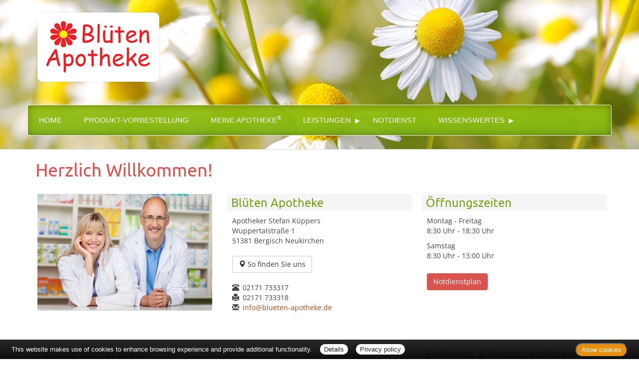

--- FILE ---
content_type: text/html; charset=UTF-8
request_url: https://www.blueten-apotheke.de/apotheke/willkommen.htm
body_size: 13823
content:

<!DOCTYPE html>
<html lang="de">
<head>
<meta charset="UTF-8">
<meta name="viewport" content="width=device-width, initial-scale=1.0">
<title>Herzlich Willkommen! | Blüten Apotheke, Bergisch Neukirchen</title><meta name="robots" content="index, follow" />
<meta name="description" content="Ihre Apotheke mit persönlicher Beratung, umfangreichem Service und hochwertigen Produkten für Gesundheit und Wohlbefinden. Wir freuen uns auf Ihren Besuch!" />
<meta name="author" content="meXXart GbR, Dessau" />
<meta name="page-topic" content="Apotheke, Gesundheit, Krankheit, Medikamente, Gesundheitsberatung" />
<meta name="page-type" content="Apothekenangebote und Informationen zur Gesunderhaltung" />
<meta name="format-detection" content="telephone=no">

<link rel="stylesheet" type="text/css" href="https://www.aposolutions.com/generell/plugins/bootstrap3/css/bootstrap.min.css" />

<link rel="stylesheet" type="text/css" href="https://www.aposolutions.com/generell/styles/common/vx4.css?11" />
<link rel="stylesheet" type="text/css" href="https://www.aposolutions.com/generell/styles/vx4_0009/style.css?3" />
<link rel="stylesheet" type="text/css" href="https://www.blueten-apotheke.de/generell/indi_styles.css" />
<link rel="stylesheet" type="text/css" href="https://www.aposolutions.com/generell/plugins/jquery/jquery-ui.css"/>
<link rel="stylesheet" type="text/css" href="https://www.aposolutions.com/generell/inc/modul/common/plugins/scrolltotop/css/ui.totop.css" />
<link rel="stylesheet" type="text/css" href="https://www.aposolutions.com/generell/inc/modul/common/plugins/swipebox/css/swipebox.min.css">
   
<link rel="stylesheet" type="text/css" href="https://www.aposolutions.com/generell/plugins/fontawesome/css/all.min.css" />
<link rel="shortcut icon" type="image/x-icon" href="/favicon.ico"  />
<link rel="shortcut icon" sizes="196x196" href="https://www.aposolutions.com/generell/pix/common/system/touch-icon.png">
<link rel="apple-touch-icon" sizes="180x180" href="https://www.aposolutions.com/generell/pix/common/system/apple-touch-icon.png">


<script type="text/javascript" src="https://www.aposolutions.com/generell/plugins/jquery/jquery-1.12.4.min.js"></script>
<script type="text/javascript" src="https://www.aposolutions.com/generell/plugins/jquery/jquery-ui.js" ></script>
<script type="text/javascript" src="https://www.aposolutions.com/generell/inc/modul/common/plugins/scrolltotop/js/jquery.ui.totop.min.js"></script>
<script type="text/javascript" src="https://www.aposolutions.com/generell/inc/modul/common/plugins/scrollto/jquery.scrollTo.min.js"></script>
<script type="text/javascript" src="https://www.aposolutions.com/generell/inc/modul/common/plugins/swipebox/js/jquery.swipebox.min.js"></script> 
<script type="text/javascript" src="https://www.aposolutions.com/generell/plugins/lazyload/jquery.lazy.min.js"></script>

<script type="text/javascript">
$(document).ready(function() {
    $().UItoTop({ easingType: 'easeOutQuart' });
});

	 $(function() {
        $('.lazy').lazy({
          effect: "fadeIn",
          effectTime: 1000,
          threshold: 0
        });
    });
	
(function($) {
	$('.swipebox').swipebox({useCSS : true,});
} )(jQuery);

</script>
<script language="JavaScript" src="https://www.aposolutions.com/generell/inc/modul/common/scripts.js" type="text/javascript"></script>
</head>
<body class="willkommen" >
<div class="overlay"></div>


<header id="header">

<div id="pagetitle">
  <a href="/"  title="zur Startseite"><img src="/pix/logo.png" id="logo" /></a>
</div>

<script src="https://www.aposolutions.com/generell/inc/modul/common/plugins/flexy-menu/flexy-menu.js"></script>
<script type="text/javascript">
$(document).ready(function() {
   $(".flexy-menu").flexymenu({
   type: 'horizontal',
   indicator: true,
   speed: 500
   });
});
</script>

<nav id="nav">
<div id="nav-wrapper">
<ul class="flexy-menu light"><li class="firstMP"><a href='/apotheke/willkommen.htm'>Home</a></li>
<li><a href='/apotheke/vorbestellung.htm'>Produkt-Vorbestellung</a></li>
<li><a href='/apotheke/meine_apotheke.htm'>meine apotheke<sup>®</sup></a></li>
<li><a href='#'>Leistungen</a>  <ul><li><a href='/apotheke/kundenkarte.htm'>Kundenkarte</a></li>
<li><a href='/apotheke/beratungsleistung.htm'>Beratungsleistung</a></li>
<li><a href='/apotheke/zeitschriften.htm'>Zeitschriften</a></li>
<li><a href='/apotheke/services.htm'>Weitere Services</a></li>
</ul>
</li>
<li><a href='/apotheke/notdienst.htm'>Notdienst</a></li>
<li><a href='#'>Wissenswertes</a>  <ul><li><a href='/apotheke/ratgeber/1.htm'>Ratgeber</a></li>
<li><a href='/apotheke/monatsthema.htm'>Thema des Monats</a></li>
<li><a href='/apotheke/monatspflanze.htm'>Pflanze des Monats</a></li>
<li><a href='/apotheke/gelesen.htm'>Für Sie gelesen</a></li>
<li><a href='/apotheke/tv_tipps.htm'>TV-Tipps</a></li>
<li><a href='/apotheke/heilpflanzen.htm'>Heilpflanzen</a></li>
<li><a href='/apotheke/pollenflug.htm'>Pollenflug</a></li>
<li><a href='/apotheke/impfungen.htm'>Impfungen</a></li>
<li><a href='/apotheke/blutspende.htm'>Blut-/Organspende</a></li>
<li><a href='/apotheke/selbsthilfegruppen.htm'>Selbsthilfe</a></li>
<li><a href='/apotheke/berufsbilder.htm'>Berufsbilder</a></li>
<li><a href='/apotheke/links.htm'>Interessante Links</a></li>
<li><a href='/apotheke/zuzahlungen.htm'>Zuzahlungen</a></li></ul>
</ul>
<br clear="all" />
</div></div>
</nav>
</header>





<div id="content">
   <div id="content-wrapper">
   <div class="container">
            <div class="row">
         <div class="col-xs-12"><h1 class="pagename">Herzlich Willkommen!</h1></div>
      </div>
      <div class="row"><div class="col-md-4 "><img data-src='https://www.aposolutions.com/generell/pix/common/all/tpl_x_berufsbilder.jpg' class='lazy pic picFull' alt='Apothekenteam vor Regalen mit Medikamenten – Symbol für pharmazeutischen Beruf' title=''  /></div><div class="col-md-4 "><div class="box1"><h2>Blüten Apotheke</h2><div class="adressblock"><p>Apotheker Stefan Küppers<br>Wuppertalstraße 1<br />51381 Bergisch Neukirchen<br /><br />
<a class='btn btn-small btn-default' href='/apotheke/lageplan.htm'><span class='glyphicon glyphicon-map-marker'></span> So finden Sie uns</a><br /><br />
<span class="glyphicon glyphicon-phone-alt glyphicon-space"></span> <a href="tel:02171 733317" class="telefonlink">02171 733317</a><br /><span class='glyphicon glyphicon-print glyphicon-space'></span> 02171 733318<br /><span class='glyphicon glyphicon-envelope glyphicon-space'></span> 
   <script type="text/javascript">
   var aaaa = "<a href='mailto:";
   var bbbb = "info";
   var cccc = "blueten-apotheke.de";
   var dddd = "' class='email'>";
   var eeee = "</a>";
   document.write(aaaa+bbbb+"@"+cccc+dddd+bbbb+"@"+cccc+eeee);
   </script>
   
</p>
<p class="visible-xs d-block d-sm-none"><a class='btn btn-small btn-danger' href="https://www.aposolutions.com/tools/vcard/?id=46453"><i class="fa fa-address-book-o" aria-hidden="true"></i> Kontakt speichern</a></p>
</div>
</div></div><div class="col-md-4 "><div class="box1"><h2>&Ouml;ffnungszeiten</h2><p>Montag - Freitag<br />
8:30 Uhr - 18:30 Uhr</p>

<p>Samstag<br />
8:30 Uhr - 13:00 Uhr</p><a href="notdienst.htm" class="btn btn-small btn-danger" id="openingButton">Notdienstplan</a>


</div></div><div class="col-md-12 "><link href="https://www.aposolutions.com/generell/inc/modul/common/plugins/slick/slick.css" rel="stylesheet" type="text/css" />
<script type="text/javascript" src="https://www.aposolutions.com/generell/inc/modul/common/plugins/slick/slick.js"></script>
<script type="text/javascript">
$(document).ready(function(){
	$('.schaufenster_slider').slick({
		 dots: true,
		 slidesToShow: 4,
		 arrows: true,
		 responsive: [
		 {
			breakpoint: 960,
			settings: {
			  slidesToShow: 3,
			  arrows: false,
			  dots: false
			}
		 },
		 {
			breakpoint: 768,
			settings: {
			  slidesToShow: 2, 
			  arrows: false,
			  dots: false
			  
			}
		 },
		 {
			breakpoint: 500,
			settings: {
			  slidesToShow: 1,
			  arrows: false,
			  dots: false
			}
		 }
	  ]
	});
});
</script>
<div class="schaufenster_slider">
</div></div><div class="col-md-8 "><h2>Gesund und aktuell</h2>
<div id="slider-wrapper">

<div id="layerslider" style="width: 800px; max-width: 800px;">

  <div class="ls-slide" data-ls="slidedelay: 4000; transition2d: 2,7,9;">
    <div class="ls-l">
      <a href="/apotheke/gelesen/19481.htm">
        <h3>Wie erspare ich mir Fußpilz als Schwimmbad-Mitbringsel?</h3>
        <div class="slider-partleft"><p>Juckreiz, Rötungen und rissige Haut zwischen den Zehen: Fußpilz ist Betroffenen meist peinlich.Dabei passiert es rasch, dass man sich so eine Hautinfektion einfängt, etwa im Schwimmbad. Der Dermatologe Afschin Fatemi von der S-Thetic Clinic Düsseldorf verrät im Interview, warum das so ist - und wer mit Fußpilz lieber direkt zum Arzt oder zur Ärztin geht. Frage: Schwimmbäder gelten als Fußpilz-Hotspots. Woran liegt das? Afschin Fatemi: Schwimmbäder sind warme und feuchte Orte, in denen gleich mehrere Bedingungen zusammenkommen, die Fußpilz begünstigen. Schwimmbäder werden täglich von sehr vielen Menschen besucht, von denen ... </p></div>
        <div class="slider-partright"><img class="lazy" data-src="https://www.aposolutions.com/generell/pix/common/dpa/NvvppsncAuv5IWLHFY9FnMlW6rqqEV2zSR4P6mp48VQ.jpg" alt="" title="Fußabdrücke eines Badegastes auf einem Sprungbrett" /></div>
      </a>
    </div>
  </div>
  <div class="ls-slide" data-ls="slidedelay: 4000; transition2d: 2,7,9;">
    <div class="ls-l">
      <a href="/apotheke/gelesen/19482.htm">
        <h3>Pflegeheim wird teurer: Was ist erlaubt und was nicht?</h3>
        <div class="slider-partleft"><p>Es ist ein Brief, der Pflegebedürftigen und ihren Angehörigen den Tag vermiesen dürfte: Das Pflegeheim kündigt an, dass der Platz künftig teurer wird. Doch was darf die Einrichtung überhaupt und was nicht? Wir geben einen Überblick. Wann darf ein Pflegeheim die Kosten für Bewohnerinnen und Bewohner erhöhen?Pflege, Unterbringung, Verpflegung, Ausbildung, Instandhaltung des Gebäudes: Bei der Pflege im Heim entstehen unterschiedliche Kosten. Werden zum Beispiel Lebensmittel und Energie teurer und/oder steigen die Lohnkosten für die Mitarbeiterinnen und Mitarbeiter, darf das Heim diese Preissteigerungen unter bestimmten ... </p></div>
        <div class="slider-partright"><img class="lazy" data-src="https://www.aposolutions.com/generell/pix/common/dpa/Opb88j5KAgtQ2D8guEexDEAsiBrZVe0dl5bL7NMLFU.jpg" alt="" title="Blick in ein Zimmer eines Pflegeheims" /></div>
      </a>
    </div>
  </div>
  <div class="ls-slide" data-ls="slidedelay: 4000; transition2d: 2,7,9;">
    <div class="ls-l">
      <a href="/apotheke/gelesen/19483.htm">
        <h3>Organspende-Entscheidung festhalten: Diese Wege gibt es</h3>
        <div class="slider-partleft"><p>Kann ich mir vorstellen, nach meinem Tod Organe oder Gewebe zu spenden? Zugegeben, keine einfache Frage. Wer seine Antwort darauf gefunden hat, sollte die festhalten - auch damit, die Liebsten im Ernstfall wissen, wie der eigene Wille aussieht. Ein Überblick über drei Möglichkeiten - plus eine, die alleine nicht zählt. Möglichkeit 1: Der Organspendeausweis Klassiker im Kartenformat: Einen Organspendeausweis bekommt man kostenfrei in Arztpraxen und Apotheken. Man kann ihn auch online beim Bundesinstitut für Öffentliche Gesundheit (BIÖG) bestellen oder sich ein PDF zum Ausdrucken erstellen lassen. Dort kann man ankreuzen, was für ... </p></div>
        <div class="slider-partright"><img class="lazy" data-src="https://www.aposolutions.com/generell/pix/common/dpa/vP9ZxQjTHuGAhDcQ6uWTAKlj6RoZwPjvCrWYx9aC5M.jpg" alt="" title="Mitarbeiter des DRK stellt Kühlbox für eine Organspende in Auto" /></div>
      </a>
    </div>
  </div>
  <div class="ls-slide" data-ls="slidedelay: 4000; transition2d: 2,7,9;">
    <div class="ls-l">
      <a href="/apotheke/gelesen/19480.htm">
        <h3>Welche Psychotherapie passt zu wem? Ein Überblick</h3>
        <div class="slider-partleft"><p>Der Weg zur Psychotherapie ist nicht nur oft lang, sondern für viele auch unübersichtlich: Wie findet man heraus, welche Therapie zu den eigenen Problemen passt? Übernimmt die Krankenkasse die Kosten? Und wie läuft eine Therapie ab?Mit diesen Fragen ist man nicht allein: «Das Mittel der Wahl ist die psychotherapeutische Sprechstunde», erklärt Christina Jochim, stellvertretende Bundesvorsitzende der Deutschen Psychotherapeutenvereinigung (DPtV). Dort erfolgt eine erste fachliche Einschätzung. Auch die Frage, welche Art von Hilfe bei den individuellen Problemen, Belastungen oder Erkrankungen sinnvoll sein können, spielt eine ... </p></div>
        <div class="slider-partright"><img class="lazy" data-src="https://www.aposolutions.com/generell/pix/common/dpa/T3L0duJR5RWVrhoE9IkPtpiL4UIbF6k5sa31YwSOOB0.jpg" alt="" title="Frau bespricht mentale Probleme mit einer Psychologin" /></div>
      </a>
    </div>
  </div>
  <div class="ls-slide" data-ls="slidedelay: 4000; transition2d: 2,7,9;">
    <div class="ls-l">
      <a href="/apotheke/gelesen/19478.htm">
        <h3>Zuzahlungsbefreiung läuft ab – Antrag jedes Jahr nötig</h3>
        <div class="slider-partleft"><p>Zuzahlungsbefreiungen für medizinische Leistungen gelten immer nur für ein Kalenderjahr. Darauf weist der Landesapothekerverband Baden-Württemberg hin.Wer also im letzten Jahr zuzahlungsbefreit war, ist es nicht automatisch in diesem Jahr. Auch eine in der Apotheke gespeicherte Befreiung ist nicht mehr gültig. Stattdessen müssen gesetzlich Krankenversicherte selbst aktiv werden. Chronisch Kranke: Antrag jetzt stellenGerade für chronisch Kranke kann es sich lohnen, bereits zu Jahresbeginn bei der Krankenkasse eine Befreiung zu beantragen. Denn sie haben oft hohe Kosten und ihre Zuzahlungsgrenze liegt bei nur einem Prozent ihrer ... </p></div>
        <div class="slider-partright"><img class="lazy" data-src="https://www.aposolutions.com/generell/pix/common/dpa/adY8OPMRbBueyF9rfNGOqZ4u7Qf5v9yw14EMuZquKs.jpg" alt="" title="Kundenberatung in einer Apotheke" /></div>
      </a>
    </div>
  </div>
  <div class="ls-slide" data-ls="slidedelay: 4000; transition2d: 2,7,9;">
    <div class="ls-l">
      <a href="/apotheke/gelesen/19479.htm">
        <h3>Erfrierung? Frostbeule? So handelt man nun richtig</h3>
        <div class="slider-partleft"><p>Unser Körper besteht zum Großteil aus Wasser. Und was passiert mit Wasser in einer eisig kalten Umgebung? Genau, es gefriert mit der Zeit. Vereinfacht gesagt passiert das zum Beispiel in den Fingern oder in der Nase, wenn es dort zu einer Erfrierung kommt. «In den Zellen und im Raum zwischen den Zellen bilden sich dann Eiskristalle», sagt Prof. Niclas Broer, Facharzt für plastische und ästhetische Chirurgie an der München Klinik. Die Eiskristalle können die Zellen zerstören und schlimmstenfalls Gewebe absterben lassen. Betroffen ist zunächst die Haut, doch auch das darunterliegende Fett- und Muskelgewebe kann in Mitleidenschaft ... </p></div>
        <div class="slider-partright"><img class="lazy" data-src="https://www.aposolutions.com/generell/pix/common/dpa/iinXIQhEmmGQREUVKkapexaLZDh6JvsrqBGroEPEw.jpg" alt="" title="Eine Hand hält eine Eisplatte vor blauem Himmel" /></div>
      </a>
    </div>
  </div>
  <div class="ls-slide" data-ls="slidedelay: 4000; transition2d: 2,7,9;">
    <div class="ls-l">
      <a href="/apotheke/gelesen/19477.htm">
        <h3>Abnehmen, aber richtig: So erkennt man unseriöse Diäten</h3>
        <div class="slider-partleft"><p>Abnehmen ist ein Klassiker unter den Vorsätzen fürs neue Jahr. Aber wie? Wer in die Recherche einsteigt, merkt schnell: Wow, die Vielfalt an Diät-Konzepten ist gigantisch. Doch längst nicht alle sind auch seriös - statt zum Erfolg führt manch eines eher zu Frust, Heißhunger und einem Jo-Jo-Effekt. Die Verbraucherzentrale Bayern nennt diese Warnzeichen für unseriöse Diäten: Es werden schnelle Erfolge versprochen: Mehrere Kilos pro Woche abnehmen? Dann gehen meist vor allem Wasser und Muskelmasse verloren, aber nicht Fett. Laut der Verbraucherzentrale ist eine Abnahme von 0,5 bis 1 Kilogramm pro Woche realistisch und gesund. Die ... </p></div>
        <div class="slider-partright"><img class="lazy" data-src="https://www.aposolutions.com/generell/pix/common/dpa/EApujOkODNDQjP93lLMx7UbZnTLP5I1pS4nCMYzO4g.jpg" alt="" title="Eine Frau mit Übergewicht hält ein Maßband um ihren Bauch." /></div>
      </a>
    </div>
  </div>
  <div class="ls-slide" data-ls="slidedelay: 4000; transition2d: 2,7,9;">
    <div class="ls-l">
      <a href="/apotheke/gelesen/19476.htm">
        <h3>Biohacking: Wie man seinem Wohlfühlcode auf die Spur kommt</h3>
        <div class="slider-partleft"><p>Biohacking: Wer von diesem Begriff gehört hat, denkt vielleicht an grenzenlose Selbstoptimierung, an implantierte Chips, alles ganz technisch und futuristisch. So kann Biohacking aussehen. Es geht aber auch deutlich einfacher. Wer sich für dieses Jahr vorgenommen hat, gesünder und besser zu leben, kann die eine oder andere Methode dieses Trends ausprobieren. Die wichtigsten Fragen dazu. Was genau ist dieses Biohacking?Biohacking ist weit mehr, als nur ein gesundes Leben führen zu wollen. «Es ist der Versuch, natürliche Vorgänge im Körper durch bestimmte Verhaltensweisen zu verbessern», sagt Simone Koch, Medizinerin und ... </p></div>
        <div class="slider-partright"><img class="lazy" data-src="https://www.aposolutions.com/generell/pix/common/dpa/Omx3BeEiQwmFTuqVy5iQziPXrciIEWQ5ZuK4UUojNA.jpg" alt="" title="Ein Mann übt Klimmzüge" /></div>
      </a>
    </div>
  </div>
  <div class="ls-slide" data-ls="slidedelay: 4000; transition2d: 2,7,9;">
    <div class="ls-l">
      <a href="/apotheke/gelesen/19475.htm">
        <h3>Schnee und Glätte: So ist man mit Rollator sicher unterwegs</h3>
        <div class="slider-partleft"><p>Arztbesuch oder Einkauf müssen sein, doch die Wege sind glatt und rutschig? Wer sich bei Eis und Schnee mit Rollator nach draußen begibt, muss besonders aufpassen, um nicht zu stürzen. Für guten Halt: Profil, Profil, ProfilGut, wenn man sich vorab mit der Frage beschäftigt hat, wie wintertauglich die eigene Gehhilfe überhaupt ist. So eignen sich kleine Reifen mit geringem Profil bei Eis und Glätte nicht, warnt die Aktion Das Sichere Haus (DSH). Sie bieten zu wenig Halt. Anders sieht es mit Outdoor-Reifen aus - etwa aus Softgummi, die sich auf so manches Rollator-Modell aufziehen lassen. Informieren kann man sich im Fachhandel. Dort ... </p></div>
        <div class="slider-partright"><img class="lazy" data-src="https://www.aposolutions.com/generell/pix/common/dpa/LuxEXkl3PSoV34r9fiYQ08X7HXnazABsG7OIcOc9E.jpg" alt="" title="Ein Frau geht mit Rollator auf einem schneebedeckten Gehweg" /></div>
      </a>
    </div>
  </div>
  <div class="ls-slide" data-ls="slidedelay: 4000; transition2d: 2,7,9;">
    <div class="ls-l">
      <a href="/apotheke/gelesen/19473.htm">
        <h3>Vom Vorsatz zur Routine: Kann ich 2026 gelassener werden?</h3>
        <div class="slider-partleft"><p>Im neuen Jahr lasse ich mich nicht mehr so schnell stressen und aus der Fassung bringen! Das ist leicht gesagt. An der Umsetzung solcher Vorsätze scheitern wir aber oft schneller, als wir es wahrhaben wollen. Die Psychologin und Psychotherapeutin Miriam Junge möchte Menschen dabei unterstützen, bewusster mit ihren Gedanken und Gefühlen umzugehen. Im Interview erklärt sie, welche Rolle Gelassenheit dabei spielt und warum mentale Ordnung dazu beitragen kann, das neue Jahr wirklich anders zu gestalten.Frau Junge, kann man Gelassenheit lernen?Miriam Junge: Ja. Gelassenheit ist nichts, womit man einfach geboren wird. Sie ist ein Zustand, den ... </p></div>
        <div class="slider-partright"><img class="lazy" data-src="https://www.aposolutions.com/generell/pix/common/dpa/aZz5EAZJI5KiIu1I7ruz7HSwdt72uHONDrB5QIr5gY.jpg" alt="" title="Ein Mann mit Tablet im Homeoffice" /></div>
      </a>
    </div>
  </div>
  <div class="ls-slide" data-ls="slidedelay: 4000; transition2d: 2,7,9;">
    <div class="ls-l">
      <a href="/apotheke/gelesen/19474.htm">
        <h3>So geht das Schneeschippen nicht auf den Rücken</h3>
        <div class="slider-partleft"><p>Morgens ist die Zeit bei vielen ohnehin knapp. Kommt dann noch Schneeschippen obendrauf, wird es stressig. Also sich das Überwerfen von Winterjacke und Schal sparen und im dünnen Shirt nach draußen stürmen? Keine gute Idee.Beim Schneeschippen sollte die Rückenmuskulatur nämlich warm eingepackt und vollständig bedeckt sein, rät die Deutsche Gesellschaft für Orthopädie und Unfallchirurgie (DGOU). Ebenso wichtig: Wer die Schaufel schwingt, sollte sich vorab aufgewärmt haben, also Rücken, Schultern und Arme etwas in Bewegung gebracht haben. Denn Schippen bedeutet eine starke Belastung für den Rücken. Ein «Kaltstart» kann gerade ... </p></div>
        <div class="slider-partright"><img class="lazy" data-src="https://www.aposolutions.com/generell/pix/common/dpa/TLuabeecW94e5H6nOb9dFq9nYEwfaKQlGNMkvWJ5dfc.jpg" alt="" title="Eine Frau schippt Schnee auf dem Gehweg vor ihrem Haus" /></div>
      </a>
    </div>
  </div>
  <div class="ls-slide" data-ls="slidedelay: 4000; transition2d: 2,7,9;">
    <div class="ls-l">
      <a href="/apotheke/gelesen/19469.htm">
        <h3>Ich komme zu früh beim Sex - was hilft?</h3>
        <div class="slider-partleft"><p>Eh der Sex richtig angefangen hat, ist er vorbei: Man(n) ejakuliert und der Penis wird schlapp. Gefühlt viel zu früh zu kommen, kann für Männer belastend sein. Was denkt meine Partnerin oder mein Partner? Und beim nächsten Mal ist da gleich wieder der Gedanke: «Bloß nicht sofort kommen.» Woran liegt das nur?Wichtig für alle, die sich davon betroffen fühlen: Frühzeitig zu kommen, sei weder eine Charakterschwäche noch sei man daran schuld, sagt der Urologe Prof. Axel Merseburger. Tatsächlich ist der vorzeitige Samenerguss eine medizinisch anerkannte Störung, der Fachbegriff dafür lautet Ejaculatio praecox. Niemand muss ein ... </p></div>
        <div class="slider-partright"><img class="lazy" data-src="https://www.aposolutions.com/generell/pix/common/dpa/feqorHssNyM7mN875hvGtuiFkHMaPQPc1OF2niFoU.jpg" alt="" title="Konfetti in Sperma-Form liegt neben einem Penis-Strohhalm" /></div>
      </a>
    </div>
  </div>
  <div class="ls-slide" data-ls="slidedelay: 4000; transition2d: 2,7,9;">
    <div class="ls-l">
      <a href="/apotheke/gelesen/19470.htm">
        <h3>Klaustrophobie: Wenn es auf Reisen eng wird</h3>
        <div class="slider-partleft"><p>Ganz schön voll die U-Bahn, und so stickig! Und sie wird doch jetzt nicht einfach im Tunnel stehenbleiben? Wo andere Menschen einfach zehn oder zwanzig Minuten gedankenlos ausharren, vielleicht lesen, auf dem Handy spielen oder nur ein wenig ausruhen, wird es für Menschen mit Klaustrophobie sprichwörtlich eng: Aus dem anfänglichen Unbehagen entwickelt sich bei einigen sogar eine ausgewachsene Panikattacke.Die Symptome reichen vom trockenen Mund, über Schwindel, Herzrasen und Schweißausbrüche bis hin zu Atemnot oder zur Angst, ohnmächtig zu werden. Klaustrophobie - manchmal als Raumangst bezeichnet - gehört zu den sogenannten ... </p></div>
        <div class="slider-partright"><img class="lazy" data-src="https://www.aposolutions.com/generell/pix/common/dpa/SUsDICma5qigy54A8JrTXfU0RLEx8pvhf4WpIlYGA.jpg" alt="" title="Fahrgäste steigen in eine Metro in Madrid ein" /></div>
      </a>
    </div>
  </div>
  <div class="ls-slide" data-ls="slidedelay: 4000; transition2d: 2,7,9;">
    <div class="ls-l">
      <a href="/apotheke/gelesen/19472.htm">
        <h3>Sonniger Tag in den Bergen? UV-Schutz nicht vergessen</h3>
        <div class="slider-partleft"><p>Ein Sonnenbrand mitten im Winter? Wer sich an sonnigen Tagen in den Bergen aufhält, muss damit rechnen - und schützt sich besser davor: mit Sonnencreme und Sonnenbrille. «Viele unterschätzen die UV-Strahlung beim Rodeln, Skifahren oder beim Sonnenbad auf der Hütte», warnt Inge Paulini, Präsidentin des Bundesamtes für Strahlenschutz (BfS). Denn mit zunehmender Höhe nimmt auch die UV-Strahlung zu. Dazu kommt, dass frischer Schnee bis zu 90 Prozent der schädlichen Strahlen reflektiert. So können sie auf unsere Haut treffen und nicht nur Sonnenbrände erzeugen, sondern auch auf unser Hautkrebsrisiko einzahlen. Auch die Augen können ... </p></div>
        <div class="slider-partright"><img class="lazy" data-src="https://www.aposolutions.com/generell/pix/common/dpa/pQCQ6zwMUDA0WFyErNyFfw8WQM4Rtork32AwiPHRyU.jpg" alt="" title="Eine Skifahrerin trägt Sonnencreme auf" /></div>
      </a>
    </div>
  </div>
  <div class="ls-slide" data-ls="slidedelay: 4000; transition2d: 2,7,9;">
    <div class="ls-l">
      <a href="/apotheke/gelesen/19471.htm">
        <h3>Eingebrochen ins Eis: So befreit man sich - und andere</h3>
        <div class="slider-partleft"><p>Auf dem See oder dem Teich hat sich eine Eisschicht gebildet? Gut, wenn die Vernunft jetzt stärker ist als die Verlockung, die Schlittschuhe hervorzukramen und sich auf das Gewässer zu wagen. Denn so einer Eisfläche kann man nicht ansehen, ob sie dick genug ist, um Menschen zu tragen, warnt Andreas Paatz, Bundesleiter der DRK-Wasserwacht. Auch mehrere Tage mit Minusgraden in Folge sind keine Garantie. «Man weiß einfach nie, wie das Wasser darunter aussieht, ob es vielleicht eine leichte Strömung gibt.» Sie verringert das Tempo, in dem ein Gewässer zufriert. Dazu kommt, dass die Eisdecke auf einem Gewässer nicht überall gleich dick ... </p></div>
        <div class="slider-partright"><img class="lazy" data-src="https://www.aposolutions.com/generell/pix/common/dpa/MuYuPZjWrV3TGZfeiAPFz0G4rs2ZeAgUe3OZfI3abhk.jpg" alt="" title="Eine Frau steht am zugefrorenem See nahe einer Einbruchstelle" /></div>
      </a>
    </div>
  </div>

</div>
</div>
<link rel="stylesheet" type="text/css" href="https://www.aposolutions.com/generell/inc/modul/common/plugins/layerslider56/css/layerslider.css" />
<script type="text/javascript" src="https://www.aposolutions.com/generell/inc/modul/common/plugins/layerslider56/js/greensock.js"></script>
<script type="text/javascript" src="https://www.aposolutions.com/generell/inc/modul/common/plugins/layerslider56/js/layerslider.transitions.js"></script>
<script type="text/javascript" src="https://www.aposolutions.com/generell/inc/modul/common/plugins/layerslider56/js/layerslider.kreaturamedia.jquery.js"></script><script type="text/javascript">
$(document).ready(function(){
	$('#layerslider').layerSlider({
		skinsPath : 'https://www.aposolutions.com/generell/inc/modul/common/plugins/layerslider/skins/',
		skin : 'borderlessdark3d',
		responsive: true,
		touchNav: true,
		navStartStop: false,
		navButtons: false,
		showCircleTimer: false
	});
});		
</script></div><div class="col-md-4 ">
<div id="rfoverlay">
<div class="rf-box">
   <div class="row">
      <div class="col-md-12 text-right"><i class="far fa-times-circle closebutton"></i></div>
      <div class="col-md-12">
         <h2>E-Rezept & Rezept einlösen oder Artikel bestellen</h2>
         <div id="rff_warnung" class="alert alert-danger" style="display:none; margin-top:10px;"></div>
         
         <form enctype="multipart/form-data" name="rezeptfotoform" id="rezeptfotoform" method="post" action="">
         <input type="hidden" id="rff_allFiles" name="rff_allFiles">
         <div class="row">
            <div class="col-md-6">
               <div class="form-group">
                  <label for="rff_anrede">Anrede:<span class="obligation">*</span></label>
                  <select name="rff_anrede" id="rff_anrede" class="form-control" aria-label="Anrede auswählen">
                     <option value="(keine Anrede gewählt)">keine Angabe</option>
                     <option value="Herr">Herr</option>
                     <option value="Frau">Frau</option>
                  </select>
               </div>
            </div>
            <div class="col-md-6">
               <div class="form-group">
                  <label for="rff_name">Ihr Name:<span class="obligation">*</span></label>
                  <input name="rff_name" type="text" id="rff_name" class="form-control" maxlength="60" aria-label="Name eingeben">
               </div>
            </div>
         </div>
         <div class="row">
            <div class="col-md-6">
               <div class="form-group">
                  <label for="rff_telefon">Telefon:<span class="obligation">*</span></label>
                  <input type="text" name="rff_telefon" id="rff_telefon" class="form-control" maxlength="20" aria-label="Telefonnummer eingeben">
               </div>
            </div>
            <div class="col-md-6">
               <div class="form-group">
                  <label for="rff_email">eMail:<span class="obligation">*</span></label>
                  <input type="text" name="rff_email" id="rff_email" class="form-control" maxlength="60" aria-label="E-Mail eingeben">
               </div>
            </div>
         </div>
         <div class="row">
            <div class="col-md-12">
               <div class="form-group">
                  <label for="rff_bemerkungen">Bemerkungen:</label>
                  <textarea name="rff_nachricht" id="rff_nachricht" class="form-control" rows="2" aria-label="Bemerkungen eingeben"></textarea>
               </div>
            </div>
         </div>
  
     
   <div class="row">
      <div class="col-md-12">
         <div class="form-group">
            <label for="rff_rezeptfile">Ihr Rezept (Scan oder Foto):<span class="obligation">*</span></label><br>
            <input type="file" multiple name="rff_rezeptfile[]" id="rff_rezeptfile" class="btn btn-warning" accept="application/pdf, image/jpeg, image/gif, image/png" aria-label="Rezept als Datei anhängen">
         </div>
      </div>
   </div>

   <div class="row">
      <div class="col-sm-12">
         <p>Die Bestellung wird für Sie zur Abholung in der Apotheke hinterlegt.</p>      </div>
   </div>

   <div class="row">
      <div class="col-md-12">
         <div class="form-group">
            <label for="rff_address">Summe aus 5 und 6 ?:<span class="obligation">*</span></label>
            <input type="text" name="rff_address" id="rff_address" class="form-control" placeholder="Spamschutz" aria-label="Summe aus 5 und 6 eingeben">
         </div>
      </div>
   </div>
   <div class="row">
      <div class="col-md-12"><p>Zur Ihrer Kenntnis: <a href="datenschutz.htm" target="_blank">Datenschutzerklärung</a> und <a href="datenschutz.htm#verbraucherrechte" target="_blank">Verbraucherrechte</a></p>
         <div class="checkbox">
            <label class="labelstyle">
               <input type="checkbox" name="rff_datenschutz" id="rff_datenschutz" value="yes"   aria-label="Haken setzen um Datenschutzbestimmungen zu akzeptieren">
               Hiermit erteile ich im Rahmen dieser Anfrage bzw. unverbindlichen Vorbestellung meine ausdr&uuml;ckliche Einwilligung in die Verarbeitung meiner personenbezogenen Daten.</label>
         </div>
         <div class="help-block"><small>Die mit <span class='obligation'>*</span> gekennzeichneten Felder sind Pflichtfelder. Erlaubte Dateiformate: jpg, gif, png, pdf</small></div>
         <button type="button" class="btn btn-small btn-danger" name="send_rezeptfoto" id="send_rezeptfoto" disabled>Absenden</button>       
      </div>
   </div>
</form>

      </div>
   </div>
</div>
</div>





<div id="rff_intro">
<h2>E-Rezept & Rezept einlösen oder Artikel bestellen</h2>
<img data-src="https://www.aposolutions.com/generell/pix/common/all/tpl_rezeptfoto.jpg?1" id="rezeptfoto-toggle" class="lazy pic picFloated rfbutton" alt="Hier Rezept einlösen" title="Hier Rezept einlösen">
<p>Hier können Sie Produkte und Arzneimittel ganz einfach vorbestellen:</p>
<ol style="padding-left: 20px;">
   <li>E-Rezept, Rezept oder Packung mit PZN bzw. Barcode fotografieren und Bild(er) <strong>abspeichern</strong>.</li>
   <li>Formular ausfüllen und Fotodatei(en) anhängen.</li>
   <li>Senden. Fertig.</li>
</ol>

<p><button class="btn btn-default rfbutton">Jetzt starten</button></p>
</div>







<script type="text/javascript">

$( function () {
   $( '.rfbutton' ).click( function () {
      $( '#rfoverlay' ).fadeIn( 600 );
      $( '.cbutton' ).fadeOut( 600 );
      $( "body" ).addClass( 'noscroll' );
   });

   $( '.closebutton' ).click( function () {
      $( '#rfoverlay' ).fadeOut( 600 );
      $( '.cbutton' ).fadeIn( 600 );
      $( "body" ).removeClass( 'noscroll' );
   });


   $('#rff_lieferArtAbhol2').click(function(){
       $('#lieferBox2').fadeOut();
   });


   $('#rff_lieferArtLiefer2').click(function(){
       $('#lieferBox2').fadeIn();	
   });			   
});

   
   
$(document).ready(function(){	
   
   $('#rff_datenschutz').click(function(){
		if ($('#rff_datenschutz').is(":checked")) $('#send_rezeptfoto').prop('disabled', false);
      else $('#send_rezeptfoto').prop('disabled', true);
   });

  /* EINGABEN PRÜFEN */

 $('input, select, radio, textarea').click(function(){
 $('#rff_warnung').fadeOut(); 								
 });
  
 $('#send_rezeptfoto').click(function(){ 
    
    names = [];
	 for (var i = 0; i < $('#rff_rezeptfile').get(0).files.length; ++i) {
        names.push($('#rff_rezeptfile').get(0).files[i].name);
    }
	 $("#rff_allFiles").val(names);
	

 $.getJSON('https://www.aposolutions.com/generell/inc/modul/common/rezeptfoto.ajax.php',  { 
			
	 rff_anrede: 		$('#rff_anrede').val(), 
	 rff_name:			$('#rff_name').val(),
	 rff_telefon: 		$('#rff_telefon').val(),
	 rff_email: 		$('#rff_email').val(),
	 rff_rezeptfile: 	$('#rff_allFiles').val(),
	 rff_nachricht: 	$('#rff_nachricht').val(),
	 rff_anschriftTrigger: 	$('#rff_lieferArtLiefer2').prop('checked'),
	 rff_anschrift: 	$('#rff_anschrift').val(),
	 rff_address: 	$('#rff_address').val(),
	 rff_datenschutz:	$('#rff_datenschutz').prop('checked'),
	 	 },

function(data) {	
if (data.status == 'ERROR') {

	$('#rff_warnung').html(data.html);
	$('#rff_warnung').fadeIn();
   
   $( '#rfoverlay' ).animate( {
			scrollTop: $(rff_warnung).offset().top
		}, 'slow' );
		e.preventDefault();
	}
	else document.rezeptfotoform.submit(); 
	});
});
});
   
   
             
               
</script></div><div style="width:100%; height:px; clear:both;"><br></div><div class="col-md-4 "><div class="boxPaper">
            <div class="tdm-teaser">
      <h2>Thema des Monats</h2>
      <a class="textStyleLink" href="/apotheke/monatsthema.htm">
      <h3>7 einfache Gewohnheiten für eine gesündere Ernährung</h3>
      <p><img data-src="https://www.aposolutions.com/generell/pix/common/all/tpl_dpa_31122025.jpg" alt="Symbolbild Ernährung mit Darstellung einer Frau in der Küche" title="Ernährungssymbolbild" class="lazy pic" /> <p>Dauerhaft gesünder essen: Das klappt nur mit Diäten oder komplizierten Ernährungsplänen? Nein! Experten teilen ihre besten Tipps - von Tellertrick bis zum cleveren Tauschen in Kantine oder Restaurant...</p></p></a>
      </div>
</div></div><div class="col-md-4 "><h2>Ratgeber</h2>
<p>Wir haben für Sie die wichtigsten Themen recherchiert. Alles was Sie vom Abnehmen über Magenbeschwerden bis zu Mineralien wie Zink interessieren könnte.</p><hr class='soften'><h3>Bitte wählen Sie:</h3><div class='insetBox'><div class='bsBox' id='bsBox1' style='font-weight:bold;'><a href='javascript:setBox("bsBlock", "bsBox", 1 ,26);'>A</a></div>
<div class='bsBox' id='bsBox2'><a href='javascript:setBox("bsBlock", "bsBox", 2 ,26);'>B</a></div>
<div class='bsBox' id='bsBox3'><a href='javascript:setBox("bsBlock", "bsBox", 3 ,26);'>C</a></div>
<div class='bsBox' id='bsBox4'><a href='javascript:setBox("bsBlock", "bsBox", 4 ,26);'>D</a></div>
<div class='bsBox' id='bsBox5'><a href='javascript:setBox("bsBlock", "bsBox", 5 ,26);'>E</a></div>
<div class='bsBox' id='bsBox6'><a href='javascript:setBox("bsBlock", "bsBox", 6 ,26);'>F</a></div>
<div class='bsBox' id='bsBox7'><a href='javascript:setBox("bsBlock", "bsBox", 7 ,26);'>G</a></div>
<div class='bsBox' id='bsBox8'><a href='javascript:setBox("bsBlock", "bsBox", 8 ,26);'>H</a></div>
<div class='bsBox' id='bsBox9'><a href='javascript:setBox("bsBlock", "bsBox", 9 ,26);'>I</a></div>
<div class='bsBox' id='bsBox10'><a href='javascript:setBox("bsBlock", "bsBox", 10 ,26);'>J</a></div>
<div class='bsBox' id='bsBox11'><a href='javascript:setBox("bsBlock", "bsBox", 11 ,26);'>K</a></div>
<div class='bsBox' id='bsBox12'><a href='javascript:setBox("bsBlock", "bsBox", 12 ,26);'>L</a></div>
<div class='bsBox' id='bsBox13'><a href='javascript:setBox("bsBlock", "bsBox", 13 ,26);'>M</a></div>
<div class='bsBox' id='bsBox14'><a href='javascript:setBox("bsBlock", "bsBox", 14 ,26);'>N</a></div>
<div class='bsBox' id='bsBox15'><a href='javascript:setBox("bsBlock", "bsBox", 15 ,26);'>O</a></div>
<div class='bsBox' id='bsBox16'><a href='javascript:setBox("bsBlock", "bsBox", 16 ,26);'>P</a></div>
<div class='bsBox' id='bsBox17'><a href='javascript:setBox("bsBlock", "bsBox", 17 ,26);'>Q</a></div>
<div class='bsBox' id='bsBox18'><a href='javascript:setBox("bsBlock", "bsBox", 18 ,26);'>R</a></div>
<div class='bsBox' id='bsBox19'><a href='javascript:setBox("bsBlock", "bsBox", 19 ,26);'>S</a></div>
<div class='bsBox' id='bsBox20'><a href='javascript:setBox("bsBlock", "bsBox", 20 ,26);'>T</a></div>
<div class='bsBox' id='bsBox21'><a href='javascript:setBox("bsBlock", "bsBox", 21 ,26);'>U</a></div>
<div class='bsBox' id='bsBox22'><a href='javascript:setBox("bsBlock", "bsBox", 22 ,26);'>V</a></div>
<div class='bsBox' id='bsBox23'><a href='javascript:setBox("bsBlock", "bsBox", 23 ,26);'>W</a></div>
<div class='bsBox' id='bsBox24'><a href='javascript:setBox("bsBlock", "bsBox", 24 ,26);'>X</a></div>
<div class='bsBox' id='bsBox25'><a href='javascript:setBox("bsBlock", "bsBox", 25 ,26);'>Y</a></div>
<div class='bsBox' id='bsBox26'><a href='javascript:setBox("bsBlock", "bsBox", 26 ,26);'>Z</a></div>
<br clear='left' />
<div id='bsBlock1'>
<br /><span class='buchstabe'>A</span> <strong>wie: </strong><br /><br />
<p class='gtipps-line' id='firstEntryGtipps'><a href='/apotheke/ratgeber/1.htm?bsNr=1'>Abnehmen</a></p>
<p class='gtipps-line'><a href='/apotheke/ratgeber/67.htm?bsNr=1'>Allergien</a></p>
<p class='gtipps-line'><a href='/apotheke/ratgeber/42.htm?bsNr=1'>Angstkrankheiten</a></p>
<p class='gtipps-line'><a href='/apotheke/ratgeber/41.htm?bsNr=1'>Aromatherapie</a></p>
<p class='gtipps-line'><a href='/apotheke/ratgeber/43.htm?bsNr=1'>Arterienverkalkung</a></p>
</div>

<div id='bsBlock2' class='bsBlock'>
<p class='gtipps-line'><a href='/apotheke/ratgeber/2.htm?bsNr=2'>Biotin</a></p>
<p class='gtipps-line'><a href='/apotheke/ratgeber/3.htm?bsNr=2'>Blähungen</a></p>
<p class='gtipps-line'><a href='/apotheke/ratgeber/4.htm?bsNr=2'>Bluthochdruck</a></p>
<p class='gtipps-line'><a href='/apotheke/ratgeber/30.htm?bsNr=2'>Borreliose</a></p>
</div>

<div id='bsBlock3' class='bsBlock'>
<p class='gtipps-line'><a href='/apotheke/ratgeber/25.htm?bsNr=3'>Cholesterin</a></p>
</div>

<div id='bsBlock4' class='bsBlock'>
<p class='gtipps-line'><a href='/apotheke/ratgeber/5.htm?bsNr=4'>Diabetes</a></p>
<p class='gtipps-line'><a href='/apotheke/ratgeber/6.htm?bsNr=4'>Durchfall</a></p>
</div>

<div id='bsBlock5' class='bsBlock'>
<p class='gtipps-line'><a href='/apotheke/ratgeber/64.htm?bsNr=5'>Ernährung, gesunde</a></p>
<p class='gtipps-line'><a href='/apotheke/ratgeber/48.htm?bsNr=5'>Erntekrätze</a></p>
</div>

<div id='bsBlock6' class='bsBlock'>
<p class='gtipps-line'><a href='/apotheke/ratgeber/38.htm?bsNr=6'>Fernreisen</a></p>
<p class='gtipps-line'><a href='/apotheke/ratgeber/31.htm?bsNr=6'>FSME</a></p>
<p class='gtipps-line'><a href='/apotheke/ratgeber/49.htm?bsNr=6'>Fuchsbandwurm</a></p>
<p class='gtipps-line'><a href='/apotheke/ratgeber/7.htm?bsNr=6'>Fußpilz</a></p>
</div>

<div id='bsBlock7' class='bsBlock'>
<p class='gtipps-line'><a href='/apotheke/ratgeber/50.htm?bsNr=7'>Gicht</a></p>
<p class='gtipps-line'><a href='/apotheke/ratgeber/33.htm?bsNr=7'>Grippe/Grippaler Infekt</a></p>
</div>

<div id='bsBlock8' class='bsBlock'>
<p class='gtipps-line'><a href='/apotheke/ratgeber/55.htm?bsNr=8'>Halsschmerzen</a></p>
<p class='gtipps-line'><a href='/apotheke/ratgeber/44.htm?bsNr=8'>Hämorrhoiden</a></p>
<p class='gtipps-line'><a href='/apotheke/ratgeber/36.htm?bsNr=8'>Hausapotheke</a></p>
<p class='gtipps-line'><a href='/apotheke/ratgeber/35.htm?bsNr=8'>Heilfasten</a></p>
<p class='gtipps-line'><a href='/apotheke/ratgeber/8.htm?bsNr=8'>Heuschnupfen</a></p>
<p class='gtipps-line'><a href='/apotheke/ratgeber/51.htm?bsNr=8'>Hitzschlag</a></p>
<p class='gtipps-line'><a href='/apotheke/ratgeber/53.htm?bsNr=8'>Homöopathika</a></p>
<p class='gtipps-line'><a href='/apotheke/ratgeber/54.htm?bsNr=8'>Hühnereiweiß-Allergie</a></p>
</div>

<div id='bsBlock9' class='bsBlock'>
<p class='gtipps-line'><a href='/apotheke/ratgeber/34.htm?bsNr=9'>Influenza</a></p>
</div>

<div id='bsBlock10' class='bsBlock'>
<p class='gtipps-line'><a href='/apotheke/ratgeber/9.htm?bsNr=10'>Jodmangel</a></p>
</div>

<div id='bsBlock11' class='bsBlock'>
<p class='gtipps-line'><a href='/apotheke/ratgeber/10.htm?bsNr=11'>Karies</a></p>
<p class='gtipps-line'><a href='/apotheke/ratgeber/59.htm?bsNr=11'>Kopfläuse</a></p>
<p class='gtipps-line'><a href='/apotheke/ratgeber/58.htm?bsNr=11'>Kopfschuppen</a></p>
<p class='gtipps-line'><a href='/apotheke/ratgeber/12.htm?bsNr=11'>Krebs</a></p>
</div>

<div id='bsBlock12' class='bsBlock'>
<p class='gtipps-line'><a href='/apotheke/ratgeber/60.htm?bsNr=12'>Lycopin</a></p>
</div>

<div id='bsBlock13' class='bsBlock'>
<p class='gtipps-line'><a href='/apotheke/ratgeber/13.htm?bsNr=13'>Magenverstimmung</a></p>
<p class='gtipps-line'><a href='/apotheke/ratgeber/14.htm?bsNr=13'>Magnesium</a></p>
<p class='gtipps-line'><a href='/apotheke/ratgeber/63.htm?bsNr=13'>Medikamenten-Einnahme, optimierte</a></p>
<p class='gtipps-line'><a href='/apotheke/ratgeber/15.htm?bsNr=13'>Migräne</a></p>
</div>

<div id='bsBlock14' class='bsBlock'>
<p class='gtipps-line'><a href='/apotheke/ratgeber/70.htm?bsNr=14'>Nagelpilz</a></p>
</div>

<div id='bsBlock15' class='bsBlock'>
<p class='gtipps-line'><a href='/apotheke/ratgeber/16.htm?bsNr=15'>Osteoporose</a></p>
</div>

<div id='bsBlock16' class='bsBlock'>
<p class='gtipps-line'><a href='/apotheke/ratgeber/40.htm?bsNr=16'>Pollenallergie</a></p>
</div>

<div id='bsBlock17' class='bsBlock'>
<p class='gtipps-line'><a href='/apotheke/ratgeber/71.htm?bsNr=17'>QMS - Qualitäts Management System</a></p>
</div>

<div id='bsBlock18' class='bsBlock'>
<p class='gtipps-line'><a href='/apotheke/ratgeber/39.htm?bsNr=18'>Reiseapotheke</a></p>
<p class='gtipps-line'><a href='/apotheke/ratgeber/17.htm?bsNr=18'>Reiseübelkeit</a></p>
<p class='gtipps-line'><a href='/apotheke/ratgeber/61.htm?bsNr=18'>Riechstörungen</a></p>
<p class='gtipps-line'><a href='/apotheke/ratgeber/57.htm?bsNr=18'>Rückenschmerzen</a></p>
</div>

<div id='bsBlock19' class='bsBlock'>
<p class='gtipps-line'><a href='/apotheke/ratgeber/45.htm?bsNr=19'>Schimmelpilzallergie</a></p>
<p class='gtipps-line'><a href='/apotheke/ratgeber/18.htm?bsNr=19'>Schlaganfall</a></p>
<p class='gtipps-line'><a href='/apotheke/ratgeber/19.htm?bsNr=19'>Schnupfen</a></p>
<p class='gtipps-line'><a href='/apotheke/ratgeber/62.htm?bsNr=19'>Schröpfen</a></p>
<p class='gtipps-line'><a href='/apotheke/ratgeber/20.htm?bsNr=19'>Selen</a></p>
<p class='gtipps-line'><a href='/apotheke/ratgeber/21.htm?bsNr=19'>Sodbrennen</a></p>
<p class='gtipps-line'><a href='/apotheke/ratgeber/22.htm?bsNr=19'>Sonnenschutz</a></p>
<p class='gtipps-line'><a href='/apotheke/ratgeber/52.htm?bsNr=19'>Sonnenstich</a></p>
<p class='gtipps-line'><a href='/apotheke/ratgeber/68.htm?bsNr=19'>Sportunfälle</a></p>
</div>

<div id='bsBlock20' class='bsBlock'>
<p class='gtipps-line'><a href='/apotheke/ratgeber/46.htm?bsNr=20'>TCM-Traditionelle Chinesische Medizin</a></p>
<p class='gtipps-line'><a href='/apotheke/ratgeber/56.htm?bsNr=20'>Tinnitus</a></p>
</div>

<div id='bsBlock21' class='bsBlock'>
<p class='gtipps-line'><a href='/apotheke/ratgeber/47.htm?bsNr=21'>Uebersäuerung</a></p>
</div>

<div id='bsBlock22' class='bsBlock'>
<p class='gtipps-line'><a href='/apotheke/ratgeber/11.htm?bsNr=22'>Venenleiden</a></p>
<p class='gtipps-line'><a href='/apotheke/ratgeber/69.htm?bsNr=22'>Verletzungen</a></p>
<p class='gtipps-line'><a href='/apotheke/ratgeber/23.htm?bsNr=22'>Vitamine</a></p>
</div>

<div id='bsBlock23' class='bsBlock'>
<p class='gtipps-line'><a href='/apotheke/ratgeber/73.htm?bsNr=23'>Wasserblasen</a></p>
<p class='gtipps-line'><a href='/apotheke/ratgeber/72.htm?bsNr=23'>Wunden</a></p>
</div>

<div id='bsBlock24' class='bsBlock'>
<p class='gtipps-line'><a href='/apotheke/ratgeber/75.htm?bsNr=24'>X-rays</a></p>
</div>

<div id='bsBlock25' class='bsBlock'>
<p class='gtipps-line'><a href='/apotheke/ratgeber/74.htm?bsNr=25'>Yoga</a></p>
</div>

<div id='bsBlock26' class='bsBlock'>
<p class='gtipps-line'><a href='/apotheke/ratgeber/32.htm?bsNr=26'>Zecken</a></p>
<p class='gtipps-line'><a href='/apotheke/ratgeber/24.htm?bsNr=26'>Zink</a></p>
</div>

<br class='clearing' /></div>
</div><div class="col-md-4 "><a class="noIcon" href="https://www.meineapotheke.de/mea-monatsaktion/blueten-apotheke-leverkusen-51381.pdf
" target="_blank">
		 <img class="lazy" data-src="https://www.aposolutions.com/generell/pix/common/mea/pix/meineapotheke_010126.jpg" alt="meine apotheke Flyer" /></a></div></div>
           </div>
   </div>
</div>

<footer id="footer">
    <div id="footer-wrapper"><div class="container">
<div class="row">
   <div class="col-sm-12" id="servicemenu-wrapper">
      <ul id="servicemenu">
         <li class="firstMP"><a href="/">Home</a></li>
         <li><a href='/apotheke/kontakt.htm'>Kontakt</a></li><li><a href='/apotheke/sitemap.htm'>Sitemap</a></li><li><a href='/apotheke/datenschutz.htm'>Datenschutz</a></li><li><a href='/apotheke/datenschutz.htm#verbraucherrechte'>Verbraucherrechte</a></li><li><a href='/apotheke/barrierefreiheit.htm'>Barrierefreiheit</a></li><li><a href='/apotheke/impressum.htm'>Impressum</a></li>      </ul>
   </div>
</div>
<div class="row">
   <div class="col-sm-12">
   <span class="textHighlighter1">Bei Arzneimitteln: Zu Risiken und Nebenwirkungen lesen Sie die Packungsbeilage und fragen Sie Ihre Ärztin, Ihren Arzt oder in Ihrer Apotheke. Bei Tierarzneimitteln: Zu Risiken und Nebenwirkungen lesen Sie die Packungsbeilage und fragen Sie Ihre Tierärztin, Ihren Tierarzt oder in Ihrer Apotheke. Nur solange Vorrat reicht. Irrtum vorbehalten. Alle Preise inkl. MwSt. * Sparpotential gegenüber der unverbindlichen Preisempfehlung des Herstellers (UVP) oder der unverbindlichen Herstellermeldung des Apothekenverkaufspreises (UAVP) an die Informationsstelle für Arzneispezialitäten (IFA GmbH) / nur bei rezeptfreien Produkten außer Büchern. UVP = Unverbindliche Preisempfehlung des Herstellers (UVP). AVP = Apothekenverkaufspreis (AVP). Der AVP ist keine unverbindliche Preisempfehlung der Hersteller. Der AVP ist ein von den Apotheken selbst in Ansatz gebrachter Preis für rezeptfreie Arzneimittel, der in der Höhe dem für Apotheken verbindlichen Arzneimittel Abgabepreis entspricht, zu dem eine Apotheke in bestimmten Fällen das Produkt mit der gesetzlichen Krankenversicherung abrechnet. Im Gegensatz zum AVP ist die gebräuchliche UVP eine Empfehlung der Hersteller.</span>
   </div>
</div>
</div>
<br></div>
</footer>
  
<script type="text/javascript" src="https://www.aposolutions.com/generell/inc/modul/common/plugins/cookiebar/cookiebar.js?always=1&showPolicyLink=1&privacyPage=%2Fapotheke%2Fdatenschutz.htm"></script>
      </body>
</html>



--- FILE ---
content_type: text/css
request_url: https://www.blueten-apotheke.de/generell/indi_styles.css
body_size: 9
content:


#logo {
    border: 12px solid #fff;
    border-radius: 10px;
    box-shadow: 0 0 10px -7px #111;
}

#nav  {
	top:3rem;
}

